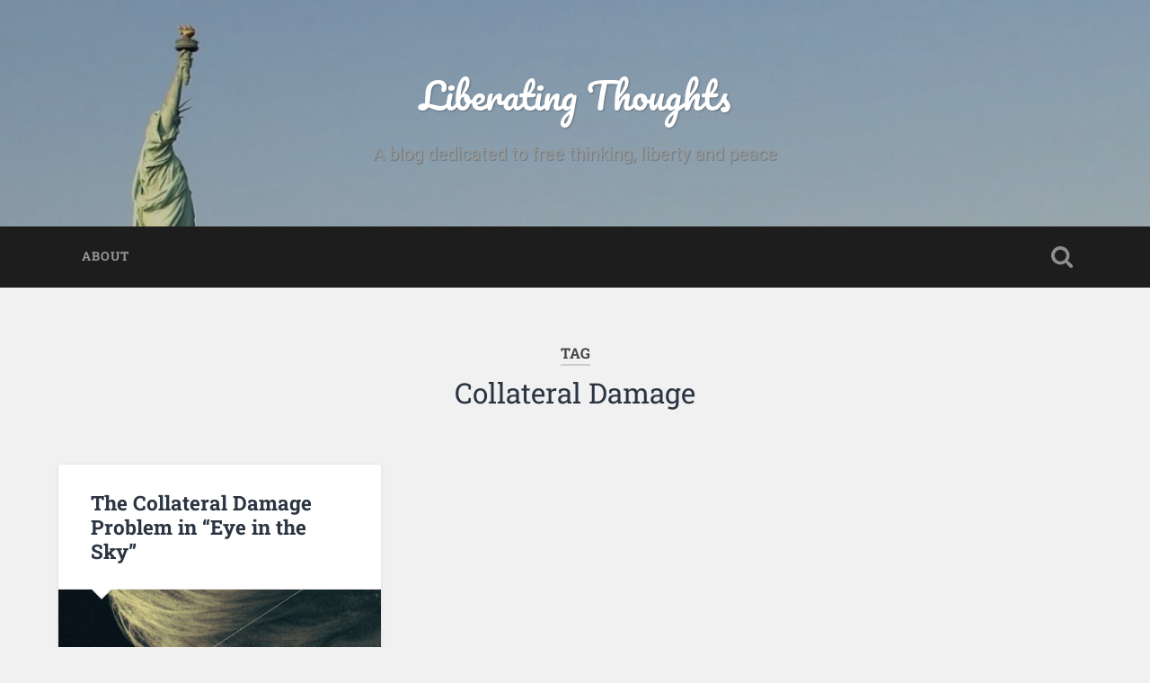

--- FILE ---
content_type: text/html; charset=UTF-8
request_url: https://liberatingthoughts.com/tag/collateral-damage/
body_size: 8319
content:
<!DOCTYPE html>

<html lang="en-US">

	<head>
		
		<meta charset="UTF-8">
		<meta name="viewport" content="width=device-width, initial-scale=1.0, maximum-scale=1.0, user-scalable=no" >
						 
		<meta name='robots' content='index, follow, max-image-preview:large, max-snippet:-1, max-video-preview:-1' />
	<style>img:is([sizes="auto" i], [sizes^="auto," i]) { contain-intrinsic-size: 3000px 1500px }</style>
	
	<!-- This site is optimized with the Yoast SEO plugin v25.6 - https://yoast.com/wordpress/plugins/seo/ -->
	<title>Collateral Damage Archives - Liberating Thoughts</title>
	<link rel="canonical" href="https://liberatingthoughts.com/tag/collateral-damage/" />
	<meta property="og:locale" content="en_US" />
	<meta property="og:type" content="article" />
	<meta property="og:title" content="Collateral Damage Archives - Liberating Thoughts" />
	<meta property="og:url" content="https://liberatingthoughts.com/tag/collateral-damage/" />
	<meta property="og:site_name" content="Liberating Thoughts" />
	<meta name="twitter:card" content="summary_large_image" />
	<script type="application/ld+json" class="yoast-schema-graph">{"@context":"https://schema.org","@graph":[{"@type":"CollectionPage","@id":"https://liberatingthoughts.com/tag/collateral-damage/","url":"https://liberatingthoughts.com/tag/collateral-damage/","name":"Collateral Damage Archives - Liberating Thoughts","isPartOf":{"@id":"https://liberatingthoughts.com/#website"},"primaryImageOfPage":{"@id":"https://liberatingthoughts.com/tag/collateral-damage/#primaryimage"},"image":{"@id":"https://liberatingthoughts.com/tag/collateral-damage/#primaryimage"},"thumbnailUrl":"https://liberatingthoughts.com/wp-content/uploads/2016/10/eye-in-the-sky-banner.jpg","breadcrumb":{"@id":"https://liberatingthoughts.com/tag/collateral-damage/#breadcrumb"},"inLanguage":"en-US"},{"@type":"ImageObject","inLanguage":"en-US","@id":"https://liberatingthoughts.com/tag/collateral-damage/#primaryimage","url":"https://liberatingthoughts.com/wp-content/uploads/2016/10/eye-in-the-sky-banner.jpg","contentUrl":"https://liberatingthoughts.com/wp-content/uploads/2016/10/eye-in-the-sky-banner.jpg","width":800,"height":535},{"@type":"BreadcrumbList","@id":"https://liberatingthoughts.com/tag/collateral-damage/#breadcrumb","itemListElement":[{"@type":"ListItem","position":1,"name":"Home","item":"https://liberatingthoughts.com/"},{"@type":"ListItem","position":2,"name":"Collateral Damage"}]},{"@type":"WebSite","@id":"https://liberatingthoughts.com/#website","url":"https://liberatingthoughts.com/","name":"Liberating Thoughts","description":"A blog dedicated to free thinking, liberty and peace","potentialAction":[{"@type":"SearchAction","target":{"@type":"EntryPoint","urlTemplate":"https://liberatingthoughts.com/?s={search_term_string}"},"query-input":{"@type":"PropertyValueSpecification","valueRequired":true,"valueName":"search_term_string"}}],"inLanguage":"en-US"}]}</script>
	<!-- / Yoast SEO plugin. -->


<link rel="alternate" type="application/rss+xml" title="Liberating Thoughts &raquo; Feed" href="https://liberatingthoughts.com/feed/" />
<link rel="alternate" type="application/rss+xml" title="Liberating Thoughts &raquo; Comments Feed" href="https://liberatingthoughts.com/comments/feed/" />
<link rel="alternate" type="application/rss+xml" title="Liberating Thoughts &raquo; Collateral Damage Tag Feed" href="https://liberatingthoughts.com/tag/collateral-damage/feed/" />
<script type="text/javascript">
/* <![CDATA[ */
window._wpemojiSettings = {"baseUrl":"https:\/\/s.w.org\/images\/core\/emoji\/15.0.3\/72x72\/","ext":".png","svgUrl":"https:\/\/s.w.org\/images\/core\/emoji\/15.0.3\/svg\/","svgExt":".svg","source":{"concatemoji":"https:\/\/liberatingthoughts.com\/wp-includes\/js\/wp-emoji-release.min.js?ver=6.7.4"}};
/*! This file is auto-generated */
!function(i,n){var o,s,e;function c(e){try{var t={supportTests:e,timestamp:(new Date).valueOf()};sessionStorage.setItem(o,JSON.stringify(t))}catch(e){}}function p(e,t,n){e.clearRect(0,0,e.canvas.width,e.canvas.height),e.fillText(t,0,0);var t=new Uint32Array(e.getImageData(0,0,e.canvas.width,e.canvas.height).data),r=(e.clearRect(0,0,e.canvas.width,e.canvas.height),e.fillText(n,0,0),new Uint32Array(e.getImageData(0,0,e.canvas.width,e.canvas.height).data));return t.every(function(e,t){return e===r[t]})}function u(e,t,n){switch(t){case"flag":return n(e,"\ud83c\udff3\ufe0f\u200d\u26a7\ufe0f","\ud83c\udff3\ufe0f\u200b\u26a7\ufe0f")?!1:!n(e,"\ud83c\uddfa\ud83c\uddf3","\ud83c\uddfa\u200b\ud83c\uddf3")&&!n(e,"\ud83c\udff4\udb40\udc67\udb40\udc62\udb40\udc65\udb40\udc6e\udb40\udc67\udb40\udc7f","\ud83c\udff4\u200b\udb40\udc67\u200b\udb40\udc62\u200b\udb40\udc65\u200b\udb40\udc6e\u200b\udb40\udc67\u200b\udb40\udc7f");case"emoji":return!n(e,"\ud83d\udc26\u200d\u2b1b","\ud83d\udc26\u200b\u2b1b")}return!1}function f(e,t,n){var r="undefined"!=typeof WorkerGlobalScope&&self instanceof WorkerGlobalScope?new OffscreenCanvas(300,150):i.createElement("canvas"),a=r.getContext("2d",{willReadFrequently:!0}),o=(a.textBaseline="top",a.font="600 32px Arial",{});return e.forEach(function(e){o[e]=t(a,e,n)}),o}function t(e){var t=i.createElement("script");t.src=e,t.defer=!0,i.head.appendChild(t)}"undefined"!=typeof Promise&&(o="wpEmojiSettingsSupports",s=["flag","emoji"],n.supports={everything:!0,everythingExceptFlag:!0},e=new Promise(function(e){i.addEventListener("DOMContentLoaded",e,{once:!0})}),new Promise(function(t){var n=function(){try{var e=JSON.parse(sessionStorage.getItem(o));if("object"==typeof e&&"number"==typeof e.timestamp&&(new Date).valueOf()<e.timestamp+604800&&"object"==typeof e.supportTests)return e.supportTests}catch(e){}return null}();if(!n){if("undefined"!=typeof Worker&&"undefined"!=typeof OffscreenCanvas&&"undefined"!=typeof URL&&URL.createObjectURL&&"undefined"!=typeof Blob)try{var e="postMessage("+f.toString()+"("+[JSON.stringify(s),u.toString(),p.toString()].join(",")+"));",r=new Blob([e],{type:"text/javascript"}),a=new Worker(URL.createObjectURL(r),{name:"wpTestEmojiSupports"});return void(a.onmessage=function(e){c(n=e.data),a.terminate(),t(n)})}catch(e){}c(n=f(s,u,p))}t(n)}).then(function(e){for(var t in e)n.supports[t]=e[t],n.supports.everything=n.supports.everything&&n.supports[t],"flag"!==t&&(n.supports.everythingExceptFlag=n.supports.everythingExceptFlag&&n.supports[t]);n.supports.everythingExceptFlag=n.supports.everythingExceptFlag&&!n.supports.flag,n.DOMReady=!1,n.readyCallback=function(){n.DOMReady=!0}}).then(function(){return e}).then(function(){var e;n.supports.everything||(n.readyCallback(),(e=n.source||{}).concatemoji?t(e.concatemoji):e.wpemoji&&e.twemoji&&(t(e.twemoji),t(e.wpemoji)))}))}((window,document),window._wpemojiSettings);
/* ]]> */
</script>
<style id='wp-emoji-styles-inline-css' type='text/css'>

	img.wp-smiley, img.emoji {
		display: inline !important;
		border: none !important;
		box-shadow: none !important;
		height: 1em !important;
		width: 1em !important;
		margin: 0 0.07em !important;
		vertical-align: -0.1em !important;
		background: none !important;
		padding: 0 !important;
	}
</style>
<link rel='stylesheet' id='wp-block-library-css' href='https://liberatingthoughts.com/wp-includes/css/dist/block-library/style.min.css?ver=6.7.4' type='text/css' media='all' />
<style id='classic-theme-styles-inline-css' type='text/css'>
/*! This file is auto-generated */
.wp-block-button__link{color:#fff;background-color:#32373c;border-radius:9999px;box-shadow:none;text-decoration:none;padding:calc(.667em + 2px) calc(1.333em + 2px);font-size:1.125em}.wp-block-file__button{background:#32373c;color:#fff;text-decoration:none}
</style>
<style id='global-styles-inline-css' type='text/css'>
:root{--wp--preset--aspect-ratio--square: 1;--wp--preset--aspect-ratio--4-3: 4/3;--wp--preset--aspect-ratio--3-4: 3/4;--wp--preset--aspect-ratio--3-2: 3/2;--wp--preset--aspect-ratio--2-3: 2/3;--wp--preset--aspect-ratio--16-9: 16/9;--wp--preset--aspect-ratio--9-16: 9/16;--wp--preset--color--black: #222;--wp--preset--color--cyan-bluish-gray: #abb8c3;--wp--preset--color--white: #fff;--wp--preset--color--pale-pink: #f78da7;--wp--preset--color--vivid-red: #cf2e2e;--wp--preset--color--luminous-vivid-orange: #ff6900;--wp--preset--color--luminous-vivid-amber: #fcb900;--wp--preset--color--light-green-cyan: #7bdcb5;--wp--preset--color--vivid-green-cyan: #00d084;--wp--preset--color--pale-cyan-blue: #8ed1fc;--wp--preset--color--vivid-cyan-blue: #0693e3;--wp--preset--color--vivid-purple: #9b51e0;--wp--preset--color--accent: #13C4A5;--wp--preset--color--dark-gray: #444;--wp--preset--color--medium-gray: #666;--wp--preset--color--light-gray: #888;--wp--preset--gradient--vivid-cyan-blue-to-vivid-purple: linear-gradient(135deg,rgba(6,147,227,1) 0%,rgb(155,81,224) 100%);--wp--preset--gradient--light-green-cyan-to-vivid-green-cyan: linear-gradient(135deg,rgb(122,220,180) 0%,rgb(0,208,130) 100%);--wp--preset--gradient--luminous-vivid-amber-to-luminous-vivid-orange: linear-gradient(135deg,rgba(252,185,0,1) 0%,rgba(255,105,0,1) 100%);--wp--preset--gradient--luminous-vivid-orange-to-vivid-red: linear-gradient(135deg,rgba(255,105,0,1) 0%,rgb(207,46,46) 100%);--wp--preset--gradient--very-light-gray-to-cyan-bluish-gray: linear-gradient(135deg,rgb(238,238,238) 0%,rgb(169,184,195) 100%);--wp--preset--gradient--cool-to-warm-spectrum: linear-gradient(135deg,rgb(74,234,220) 0%,rgb(151,120,209) 20%,rgb(207,42,186) 40%,rgb(238,44,130) 60%,rgb(251,105,98) 80%,rgb(254,248,76) 100%);--wp--preset--gradient--blush-light-purple: linear-gradient(135deg,rgb(255,206,236) 0%,rgb(152,150,240) 100%);--wp--preset--gradient--blush-bordeaux: linear-gradient(135deg,rgb(254,205,165) 0%,rgb(254,45,45) 50%,rgb(107,0,62) 100%);--wp--preset--gradient--luminous-dusk: linear-gradient(135deg,rgb(255,203,112) 0%,rgb(199,81,192) 50%,rgb(65,88,208) 100%);--wp--preset--gradient--pale-ocean: linear-gradient(135deg,rgb(255,245,203) 0%,rgb(182,227,212) 50%,rgb(51,167,181) 100%);--wp--preset--gradient--electric-grass: linear-gradient(135deg,rgb(202,248,128) 0%,rgb(113,206,126) 100%);--wp--preset--gradient--midnight: linear-gradient(135deg,rgb(2,3,129) 0%,rgb(40,116,252) 100%);--wp--preset--font-size--small: 16px;--wp--preset--font-size--medium: 20px;--wp--preset--font-size--large: 24px;--wp--preset--font-size--x-large: 42px;--wp--preset--font-size--regular: 18px;--wp--preset--font-size--larger: 32px;--wp--preset--spacing--20: 0.44rem;--wp--preset--spacing--30: 0.67rem;--wp--preset--spacing--40: 1rem;--wp--preset--spacing--50: 1.5rem;--wp--preset--spacing--60: 2.25rem;--wp--preset--spacing--70: 3.38rem;--wp--preset--spacing--80: 5.06rem;--wp--preset--shadow--natural: 6px 6px 9px rgba(0, 0, 0, 0.2);--wp--preset--shadow--deep: 12px 12px 50px rgba(0, 0, 0, 0.4);--wp--preset--shadow--sharp: 6px 6px 0px rgba(0, 0, 0, 0.2);--wp--preset--shadow--outlined: 6px 6px 0px -3px rgba(255, 255, 255, 1), 6px 6px rgba(0, 0, 0, 1);--wp--preset--shadow--crisp: 6px 6px 0px rgba(0, 0, 0, 1);}:where(.is-layout-flex){gap: 0.5em;}:where(.is-layout-grid){gap: 0.5em;}body .is-layout-flex{display: flex;}.is-layout-flex{flex-wrap: wrap;align-items: center;}.is-layout-flex > :is(*, div){margin: 0;}body .is-layout-grid{display: grid;}.is-layout-grid > :is(*, div){margin: 0;}:where(.wp-block-columns.is-layout-flex){gap: 2em;}:where(.wp-block-columns.is-layout-grid){gap: 2em;}:where(.wp-block-post-template.is-layout-flex){gap: 1.25em;}:where(.wp-block-post-template.is-layout-grid){gap: 1.25em;}.has-black-color{color: var(--wp--preset--color--black) !important;}.has-cyan-bluish-gray-color{color: var(--wp--preset--color--cyan-bluish-gray) !important;}.has-white-color{color: var(--wp--preset--color--white) !important;}.has-pale-pink-color{color: var(--wp--preset--color--pale-pink) !important;}.has-vivid-red-color{color: var(--wp--preset--color--vivid-red) !important;}.has-luminous-vivid-orange-color{color: var(--wp--preset--color--luminous-vivid-orange) !important;}.has-luminous-vivid-amber-color{color: var(--wp--preset--color--luminous-vivid-amber) !important;}.has-light-green-cyan-color{color: var(--wp--preset--color--light-green-cyan) !important;}.has-vivid-green-cyan-color{color: var(--wp--preset--color--vivid-green-cyan) !important;}.has-pale-cyan-blue-color{color: var(--wp--preset--color--pale-cyan-blue) !important;}.has-vivid-cyan-blue-color{color: var(--wp--preset--color--vivid-cyan-blue) !important;}.has-vivid-purple-color{color: var(--wp--preset--color--vivid-purple) !important;}.has-black-background-color{background-color: var(--wp--preset--color--black) !important;}.has-cyan-bluish-gray-background-color{background-color: var(--wp--preset--color--cyan-bluish-gray) !important;}.has-white-background-color{background-color: var(--wp--preset--color--white) !important;}.has-pale-pink-background-color{background-color: var(--wp--preset--color--pale-pink) !important;}.has-vivid-red-background-color{background-color: var(--wp--preset--color--vivid-red) !important;}.has-luminous-vivid-orange-background-color{background-color: var(--wp--preset--color--luminous-vivid-orange) !important;}.has-luminous-vivid-amber-background-color{background-color: var(--wp--preset--color--luminous-vivid-amber) !important;}.has-light-green-cyan-background-color{background-color: var(--wp--preset--color--light-green-cyan) !important;}.has-vivid-green-cyan-background-color{background-color: var(--wp--preset--color--vivid-green-cyan) !important;}.has-pale-cyan-blue-background-color{background-color: var(--wp--preset--color--pale-cyan-blue) !important;}.has-vivid-cyan-blue-background-color{background-color: var(--wp--preset--color--vivid-cyan-blue) !important;}.has-vivid-purple-background-color{background-color: var(--wp--preset--color--vivid-purple) !important;}.has-black-border-color{border-color: var(--wp--preset--color--black) !important;}.has-cyan-bluish-gray-border-color{border-color: var(--wp--preset--color--cyan-bluish-gray) !important;}.has-white-border-color{border-color: var(--wp--preset--color--white) !important;}.has-pale-pink-border-color{border-color: var(--wp--preset--color--pale-pink) !important;}.has-vivid-red-border-color{border-color: var(--wp--preset--color--vivid-red) !important;}.has-luminous-vivid-orange-border-color{border-color: var(--wp--preset--color--luminous-vivid-orange) !important;}.has-luminous-vivid-amber-border-color{border-color: var(--wp--preset--color--luminous-vivid-amber) !important;}.has-light-green-cyan-border-color{border-color: var(--wp--preset--color--light-green-cyan) !important;}.has-vivid-green-cyan-border-color{border-color: var(--wp--preset--color--vivid-green-cyan) !important;}.has-pale-cyan-blue-border-color{border-color: var(--wp--preset--color--pale-cyan-blue) !important;}.has-vivid-cyan-blue-border-color{border-color: var(--wp--preset--color--vivid-cyan-blue) !important;}.has-vivid-purple-border-color{border-color: var(--wp--preset--color--vivid-purple) !important;}.has-vivid-cyan-blue-to-vivid-purple-gradient-background{background: var(--wp--preset--gradient--vivid-cyan-blue-to-vivid-purple) !important;}.has-light-green-cyan-to-vivid-green-cyan-gradient-background{background: var(--wp--preset--gradient--light-green-cyan-to-vivid-green-cyan) !important;}.has-luminous-vivid-amber-to-luminous-vivid-orange-gradient-background{background: var(--wp--preset--gradient--luminous-vivid-amber-to-luminous-vivid-orange) !important;}.has-luminous-vivid-orange-to-vivid-red-gradient-background{background: var(--wp--preset--gradient--luminous-vivid-orange-to-vivid-red) !important;}.has-very-light-gray-to-cyan-bluish-gray-gradient-background{background: var(--wp--preset--gradient--very-light-gray-to-cyan-bluish-gray) !important;}.has-cool-to-warm-spectrum-gradient-background{background: var(--wp--preset--gradient--cool-to-warm-spectrum) !important;}.has-blush-light-purple-gradient-background{background: var(--wp--preset--gradient--blush-light-purple) !important;}.has-blush-bordeaux-gradient-background{background: var(--wp--preset--gradient--blush-bordeaux) !important;}.has-luminous-dusk-gradient-background{background: var(--wp--preset--gradient--luminous-dusk) !important;}.has-pale-ocean-gradient-background{background: var(--wp--preset--gradient--pale-ocean) !important;}.has-electric-grass-gradient-background{background: var(--wp--preset--gradient--electric-grass) !important;}.has-midnight-gradient-background{background: var(--wp--preset--gradient--midnight) !important;}.has-small-font-size{font-size: var(--wp--preset--font-size--small) !important;}.has-medium-font-size{font-size: var(--wp--preset--font-size--medium) !important;}.has-large-font-size{font-size: var(--wp--preset--font-size--large) !important;}.has-x-large-font-size{font-size: var(--wp--preset--font-size--x-large) !important;}
:where(.wp-block-post-template.is-layout-flex){gap: 1.25em;}:where(.wp-block-post-template.is-layout-grid){gap: 1.25em;}
:where(.wp-block-columns.is-layout-flex){gap: 2em;}:where(.wp-block-columns.is-layout-grid){gap: 2em;}
:root :where(.wp-block-pullquote){font-size: 1.5em;line-height: 1.6;}
</style>
<link rel='stylesheet' id='dvk-social-sharing-css' href='https://liberatingthoughts.com/wp-content/plugins/dvk-social-sharing/assets/css/styles.min.css?ver=1.3.9' type='text/css' media='all' />
<link rel='stylesheet' id='baskerville_googleFonts-css' href='https://liberatingthoughts.com/wp-content/themes/baskerville/assets/css/fonts.css?ver=6.7.4' type='text/css' media='all' />
<link rel='stylesheet' id='baskerville_style-css' href='https://liberatingthoughts.com/wp-content/themes/baskerville/style.css?ver=2.3.1' type='text/css' media='all' />
<script type="text/javascript" src="https://liberatingthoughts.com/wp-includes/js/jquery/jquery.min.js?ver=3.7.1" id="jquery-core-js"></script>
<script type="text/javascript" src="https://liberatingthoughts.com/wp-includes/js/jquery/jquery-migrate.min.js?ver=3.4.1" id="jquery-migrate-js"></script>
<script type="text/javascript" src="https://liberatingthoughts.com/wp-includes/js/imagesloaded.min.js?ver=5.0.0" id="imagesloaded-js"></script>
<script type="text/javascript" src="https://liberatingthoughts.com/wp-includes/js/masonry.min.js?ver=4.2.2" id="masonry-js"></script>
<script type="text/javascript" src="https://liberatingthoughts.com/wp-content/themes/baskerville/assets/js/jquery.flexslider-min.js?ver=2.7.2" id="baskerville_flexslider-js"></script>
<script type="text/javascript" src="https://liberatingthoughts.com/wp-content/themes/baskerville/assets/js/global.js?ver=2.3.1" id="baskerville_global-js"></script>
<link rel="https://api.w.org/" href="https://liberatingthoughts.com/wp-json/" /><link rel="alternate" title="JSON" type="application/json" href="https://liberatingthoughts.com/wp-json/wp/v2/tags/40" /><link rel="EditURI" type="application/rsd+xml" title="RSD" href="https://liberatingthoughts.com/xmlrpc.php?rsd" />
<meta name="generator" content="WordPress 6.7.4" />
<style type="text/css">.recentcomments a{display:inline !important;padding:0 !important;margin:0 !important;}</style><script type="text/javascript" src="https://liberatingthoughts.com/wp-content/plugins/si-captcha-for-wordpress/captcha/si_captcha.js?ver=1769108189"></script>
<!-- begin SI CAPTCHA Anti-Spam - login/register form style -->
<style type="text/css">
.si_captcha_small { width:175px; height:45px; padding-top:10px; padding-bottom:10px; }
.si_captcha_large { width:250px; height:60px; padding-top:10px; padding-bottom:10px; }
img#si_image_com { border-style:none; margin:0; padding-right:5px; float:left; }
img#si_image_reg { border-style:none; margin:0; padding-right:5px; float:left; }
img#si_image_log { border-style:none; margin:0; padding-right:5px; float:left; }
img#si_image_side_login { border-style:none; margin:0; padding-right:5px; float:left; }
img#si_image_checkout { border-style:none; margin:0; padding-right:5px; float:left; }
img#si_image_jetpack { border-style:none; margin:0; padding-right:5px; float:left; }
img#si_image_bbpress_topic { border-style:none; margin:0; padding-right:5px; float:left; }
.si_captcha_refresh { border-style:none; margin:0; vertical-align:bottom; }
div#si_captcha_input { display:block; padding-top:15px; padding-bottom:5px; }
label#si_captcha_code_label { margin:0; }
input#si_captcha_code_input { width:65px; }
p#si_captcha_code_p { clear: left; padding-top:10px; }
.si-captcha-jetpack-error { color:#DC3232; }
</style>
<!-- end SI CAPTCHA Anti-Spam - login/register form style -->
	
	</head>
	
	<body data-rsssl=1 class="archive tag tag-collateral-damage tag-40 has-featured-image">

		
		<a class="skip-link button" href="#site-content">Skip to the content</a>
	
		<div class="header section small-padding bg-dark bg-image" style="background-image: url( https://liberatingthoughts.com/wp-content/uploads/2016/10/cropped-Statue-of-Liberty-2.jpg );">
		
			<div class="cover"></div>
			
			<div class="header-search-block bg-graphite hidden">
				<form role="search"  method="get" class="searchform" action="https://liberatingthoughts.com/">
	<label for="search-form-697272dd0bce1">
		<span class="screen-reader-text">Search for:</span>
		<input type="search" id="search-form-697272dd0bce1" class="search-field" placeholder="Search form" value="" name="s" />
	</label>
	<input type="submit" class="searchsubmit" value="Search" />
</form>
			</div><!-- .header-search-block -->
					
			<div class="header-inner section-inner">
			
				
					<div class="blog-title">
						<a href="https://liberatingthoughts.com" rel="home">Liberating Thoughts</a>
					</div>
				
											<h3 class="blog-description">A blog dedicated to free thinking, liberty and peace</h3>
									
											
			</div><!-- .header-inner -->
						
		</div><!-- .header -->
		
		<div class="navigation section no-padding bg-dark">
		
			<div class="navigation-inner section-inner">
			
				<button class="nav-toggle toggle fleft hidden">
					
					<div class="bar"></div>
					<div class="bar"></div>
					<div class="bar"></div>
					
				</button>
						
				<ul class="main-menu">
				
					<li class="page_item page-item-381"><a href="https://liberatingthoughts.com/about/">About</a></li>
											
				</ul><!-- .main-menu -->
				 
				<button class="search-toggle toggle fright">
					<span class="screen-reader-text">Toggle search field</span>
				</button>
				 
				<div class="clear"></div>
				 
			</div><!-- .navigation-inner -->
			
		</div><!-- .navigation -->
		
		<div class="mobile-navigation section bg-graphite no-padding hidden">
					
			<ul class="mobile-menu">
			
				<li class="page_item page-item-381"><a href="https://liberatingthoughts.com/about/">About</a></li>
										
			 </ul><!-- .main-menu -->
		
		</div><!-- .mobile-navigation -->
<div class="wrapper section medium-padding" id="site-content">

	
		<div class="page-title section-inner">

							<h1>
											<span class="top">Tag</span>
																<span class="bottom">Collateral Damage</span>
									</h1>
			
						
		</div><!-- .page-title -->

	
	<div class="content section-inner">
																		                    
				
			<div class="posts">
					
		    			    	
		    		<div class="post-container">
		    	
						<div id="post-343" class="post-343 post type-post status-publish format-standard has-post-thumbnail hentry category-films category-peace category-philosophy tag-collateral-damage tag-eye-in-the-sky tag-moral-theory tag-peace tag-war">
			    	
				    		<div class="post-header">

			<h2 class="post-title"><a href="https://liberatingthoughts.com/the-collateral-damage-problem-in-eye-in-the-sky/" rel="bookmark">The Collateral Damage Problem in “Eye in the Sky”</a></h2>
	    
        
</div><!-- .post-header -->


	<div class="featured-media">
		<a href="https://liberatingthoughts.com/the-collateral-damage-problem-in-eye-in-the-sky/" rel="bookmark">
			<img width="600" height="401" src="https://liberatingthoughts.com/wp-content/uploads/2016/10/eye-in-the-sky-banner-600x401.jpg" class="attachment-post-thumbnail size-post-thumbnail wp-post-image" alt="" decoding="async" fetchpriority="high" srcset="https://liberatingthoughts.com/wp-content/uploads/2016/10/eye-in-the-sky-banner-600x401.jpg 600w, https://liberatingthoughts.com/wp-content/uploads/2016/10/eye-in-the-sky-banner-300x201.jpg 300w, https://liberatingthoughts.com/wp-content/uploads/2016/10/eye-in-the-sky-banner-768x514.jpg 768w, https://liberatingthoughts.com/wp-content/uploads/2016/10/eye-in-the-sky-banner.jpg 800w" sizes="(max-width: 600px) 100vw, 600px" />		</a>
	</div><!-- .featured-media -->


	<div class="post-excerpt">
		<p>‘Eye in the Sky’ is the latest Hollywood film dealing with the wars of the American Empire. This one however, is a bit different. Other than the usual military glorification that we have seen in films like “American Sniper” or&#8230; <a class="more-link" href="https://liberatingthoughts.com/the-collateral-damage-problem-in-eye-in-the-sky/">Continue Reading &rarr;</a></p>
	</div><!-- .post-excerpt -->


		<div class="post-meta">
		
			<a class="post-date" href="https://liberatingthoughts.com/the-collateral-damage-problem-in-eye-in-the-sky/">April 17, 2016</a>
			
			<a href="https://liberatingthoughts.com/the-collateral-damage-problem-in-eye-in-the-sky/#comments" class="post-comments" >1</a>			
			<div class="clear"></div>
		
		</div><!-- .post-meta -->
		
					    				    		
			    		</div><!-- .post -->
		    		
		    		</div>
		    			        		            
		        	        	                    
						
		</div><!-- .posts -->
			
	</div><!-- .content -->
	
				
	<div class="clear"></div>

</div><!-- .wrapper -->
	              	        

	<div class="footer section medium-padding bg-graphite">
	
		<div class="section-inner row">
		
							
						
				<div class="column column-2 one-third">
				
					<div class="widgets">
			
						<div class="widget widget_categories"><div class="widget-content"><h3 class="widget-title">Categories</h3>
			<ul>
					<li class="cat-item cat-item-283"><a href="https://liberatingthoughts.com/category/bitcoin/">Bitcoin</a>
</li>
	<li class="cat-item cat-item-24"><a href="https://liberatingthoughts.com/category/current-events/">Current Events</a>
</li>
	<li class="cat-item cat-item-26"><a href="https://liberatingthoughts.com/category/economics/">Economics</a>
</li>
	<li class="cat-item cat-item-38"><a href="https://liberatingthoughts.com/category/films/">Films</a>
</li>
	<li class="cat-item cat-item-137"><a href="https://liberatingthoughts.com/category/foreign-policy/">Foreign Policy</a>
</li>
	<li class="cat-item cat-item-145"><a href="https://liberatingthoughts.com/category/free-speech/">Free Speech</a>
</li>
	<li class="cat-item cat-item-276"><a href="https://liberatingthoughts.com/category/history/">History</a>
</li>
	<li class="cat-item cat-item-269"><a href="https://liberatingthoughts.com/category/immigration/">Immigration</a>
</li>
	<li class="cat-item cat-item-125"><a href="https://liberatingthoughts.com/category/investing/">Investing</a>
</li>
	<li class="cat-item cat-item-8"><a href="https://liberatingthoughts.com/category/libertarian-movement/">Libertarian Movement</a>
</li>
	<li class="cat-item cat-item-256"><a href="https://liberatingthoughts.com/category/malta/">Malta</a>
</li>
	<li class="cat-item cat-item-33"><a href="https://liberatingthoughts.com/category/peace/">Peace</a>
</li>
	<li class="cat-item cat-item-20"><a href="https://liberatingthoughts.com/category/philosophy/">Philosophy</a>
</li>
	<li class="cat-item cat-item-4"><a href="https://liberatingthoughts.com/category/podcast/">Podcast</a>
</li>
	<li class="cat-item cat-item-6"><a href="https://liberatingthoughts.com/category/political-theory/">Political Theory</a>
</li>
	<li class="cat-item cat-item-19"><a href="https://liberatingthoughts.com/category/psychology/">Psychology</a>
</li>
	<li class="cat-item cat-item-25"><a href="https://liberatingthoughts.com/category/science/">Science</a>
</li>
	<li class="cat-item cat-item-1"><a href="https://liberatingthoughts.com/category/uncategorized/">Uncategorized</a>
</li>
			</ul>

			</div><div class="clear"></div></div><div class="widget widget_recent_comments"><div class="widget-content"><h3 class="widget-title">Lastest Comments</h3><ul id="recentcomments"><li class="recentcomments"><span class="comment-author-link"><a href="http://mnbdaa.com" class="url" rel="ugc external nofollow">MyBlog</a></span> on <a href="https://liberatingthoughts.com/the-collateral-damage-problem-in-eye-in-the-sky/comment-page-1/#comment-1434">The Collateral Damage Problem in “Eye in the Sky”</a></li><li class="recentcomments"><span class="comment-author-link"><a href="http://www.afterthewarning.com" class="url" rel="ugc external nofollow">Toni</a></span> on <a href="https://liberatingthoughts.com/covid-19-conspiracy-or-not/comment-page-1/#comment-1290">Covid 19 – Conspiracy or Not?</a></li><li class="recentcomments"><span class="comment-author-link"><a href="http://www.nicometten.com" class="url" rel="ugc external nofollow">Nico Metten</a></span> on <a href="https://liberatingthoughts.com/covid-19-conspiracy-or-not/comment-page-1/#comment-1288">Covid 19 – Conspiracy or Not?</a></li><li class="recentcomments"><span class="comment-author-link">Vicki Kelly</span> on <a href="https://liberatingthoughts.com/covid-19-conspiracy-or-not/comment-page-1/#comment-1287">Covid 19 – Conspiracy or Not?</a></li><li class="recentcomments"><span class="comment-author-link"><a href="http://facebook" class="url" rel="ugc external nofollow">keith sowden</a></span> on <a href="https://liberatingthoughts.com/how-deadly-is-covid-19/comment-page-1/#comment-1161">How Deadly Is COVID-19?</a></li><li class="recentcomments"><span class="comment-author-link"><a href="http://www.nicometten.com" class="url" rel="ugc external nofollow">Nico Metten</a></span> on <a href="https://liberatingthoughts.com/how-deadly-is-covid-19/comment-page-1/#comment-1159">How Deadly Is COVID-19?</a></li><li class="recentcomments"><span class="comment-author-link"><a href="https://www.Twitter.com/StarchildSF" class="url" rel="ugc external nofollow">Starchild</a></span> on <a href="https://liberatingthoughts.com/how-deadly-is-covid-19/comment-page-1/#comment-1158">How Deadly Is COVID-19?</a></li><li class="recentcomments"><span class="comment-author-link"><a href="http://www.facebook.com/profile.php?id=100003406775822" class="url" rel="ugc external nofollow">Anish</a></span> on <a href="https://liberatingthoughts.com/podcast-europe-decline-fall-both-or-none/comment-page-1/#comment-836">Podcast &#8220;Europe &#8211; decline, fall, both or none?&#8221;</a></li><li class="recentcomments"><span class="comment-author-link">da</span> on <a href="https://liberatingthoughts.com/it-cant-happen-here/comment-page-1/#comment-551">It can&#8217;t happen here</a></li><li class="recentcomments"><span class="comment-author-link"><a href="http://www.nicometten.com" class="url" rel="ugc external nofollow">Nico Metten</a></span> on <a href="https://liberatingthoughts.com/lefties-are-smarter-than-conservatives/comment-page-1/#comment-265">Lefties are smarter than Conservatives</a></li></ul></div><div class="clear"></div></div>											
					</div><!-- .widgets -->
					
				</div><!-- .column-2 -->
				
											
						
				<div class="column column-3 one-third">
			
					<div class="widgets">
			
						<div class="widget widget_search"><div class="widget-content"><form role="search"  method="get" class="searchform" action="https://liberatingthoughts.com/">
	<label for="search-form-697272dd0e372">
		<span class="screen-reader-text">Search for:</span>
		<input type="search" id="search-form-697272dd0e372" class="search-field" placeholder="Search form" value="" name="s" />
	</label>
	<input type="submit" class="searchsubmit" value="Search" />
</form>
</div><div class="clear"></div></div><div class="widget widget_rss"><div class="widget-content"><h3 class="widget-title"><a class="rsswidget rss-widget-feed" href="https://liberatingthoughts.com/?feed=rss2"><img class="rss-widget-icon" style="border:0" width="14" height="14" src="https://liberatingthoughts.com/wp-includes/images/rss.png" alt="RSS" loading="lazy" /></a> <a class="rsswidget rss-widget-title" href="https://liberatingthoughts.com/">Blog Posts</a></h3><ul><li><a class='rsswidget' href='https://liberatingthoughts.com/israel-is-finished-the-jewish-state-and-her-supporters-are-outright-evil/'>Israel Is Finished – The Jewish State And Her Supporters Are Outright Evil</a></li><li><a class='rsswidget' href='https://liberatingthoughts.com/trumps-game-changing-bitcoin-agenda/'>Trump’s Game Changing Bitcoin Agenda</a></li><li><a class='rsswidget' href='https://liberatingthoughts.com/these-two-false-lessons-from-world-war-2-are-destroying-the-west/'>These Two False Lessons From World War 2 Are Destroying The West</a></li><li><a class='rsswidget' href='https://liberatingthoughts.com/bob-murphys-case-for-intelligent-design-revisited/'>Bob Murphy’s Case For Intelligent Design Revisited</a></li><li><a class='rsswidget' href='https://liberatingthoughts.com/can-ideas-change-the-world/'>Can Ideas Change The World?</a></li><li><a class='rsswidget' href='https://liberatingthoughts.com/libertarianism-open-borders-and-intellectual-honesty/'>Libertarianism, Open Borders and Intellectual Honesty</a></li><li><a class='rsswidget' href='https://liberatingthoughts.com/navalnys-death-exposes-a-lot-of-hypocrisy/'>Navalny’s Death Exposes A Lot Of Hypocrisy</a></li><li><a class='rsswidget' href='https://liberatingthoughts.com/end-of-the-road-for-the-israel-project/'>End Of The Road For The Israel Project</a></li><li><a class='rsswidget' href='https://liberatingthoughts.com/analysing-matthew-ehrets-thinking/'>Analysing Matthew Ehret’s Thinking</a></li><li><a class='rsswidget' href='https://liberatingthoughts.com/gladiator-2-a-showcase-of-why-the-government-should-stay-out-of-the-economy/'>Gladiator 2 – A Showcase Of Why The Government Should Stay Out Of The Economy</a></li></ul></div><div class="clear"></div></div>											
					</div><!-- .widgets -->
					
				</div>
				
			<!-- .footer-c -->
			
			<div class="clear"></div>
		
		</div><!-- .section-inner -->

	</div><!-- .footer -->


<div class="credits section bg-dark small-padding">

	<div class="credits-inner section-inner">

		<p class="credits-left fleft">
		
			&copy; 2026 <a href="https://liberatingthoughts.com/">Liberating Thoughts</a><span> &mdash; Powered by <a href="http://www.wordpress.org">WordPress</a></span>
		
		</p>
		
		<p class="credits-right fright">
			
			<span>Theme by <a href="https://andersnoren.se">Anders Noren</a> &mdash; </span><a class="tothetop" href="#">Up &uarr;</a>
			
		</p>
		
		<div class="clear"></div>
	
	</div><!-- .credits-inner -->
	
</div><!-- .credits -->


</body>
</html>